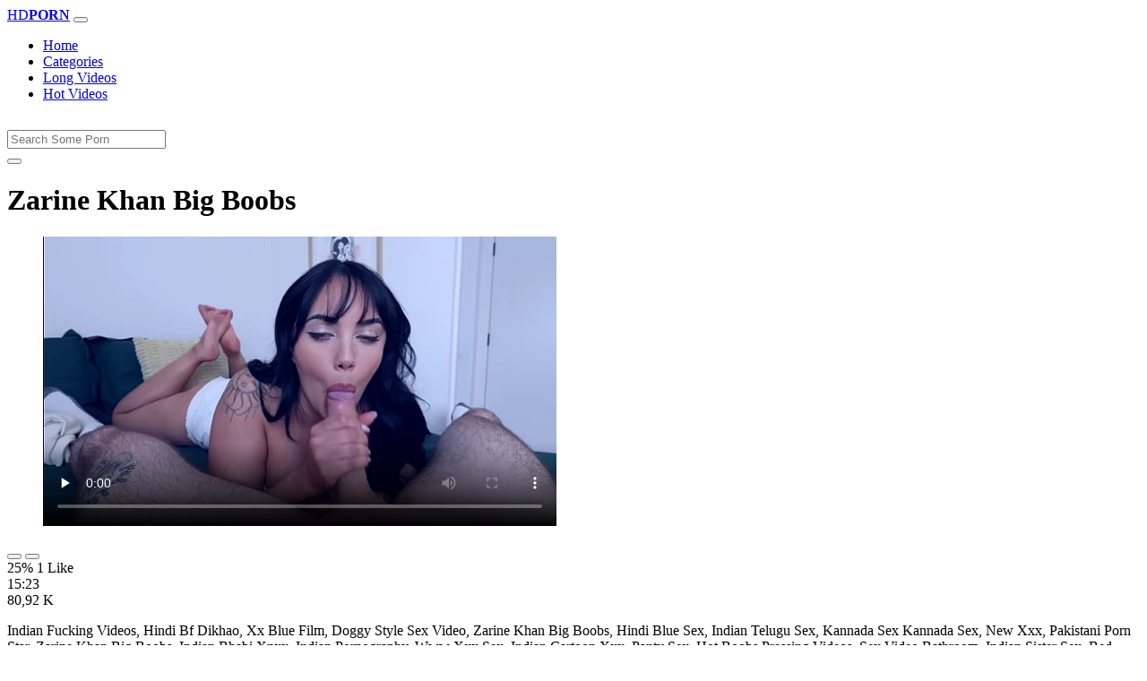

--- FILE ---
content_type: text/html; charset=UTF-8
request_url: https://www.xvedo.net/porn/zarine-khan-big-boobs/
body_size: 6411
content:
<!DOCTYPE html>
<html lang="En">
  <head>
    <meta http-equiv="Content-Type" content="text/html; charset=UTF-8" />
    <title>Zarine Khan Big Boobs - </title>
	<meta name="description" content="Indian Fucking Videos, Hindi Bf Dikhao, Xx Blue Film, Doggy Style Sex Video, Zarine Khan Big Boobs, Hindi Blue Sex, Indian Telugu Sex, Kannada Sex Kannada .">
    <meta name="viewport" content="width=device-width, initial-scale=1, shrink-to-fit=no">

    <meta name="RATING" content="RTA-5042-1996-1400-1577-RTA" />
	<meta name="robots" content="index, follow, max-image-preview:large, max-snippet:-1, max-video-preview:-1" />
	<link rel="apple-touch-icon" sizes="180x180" href="https://www.xvedo.net/media/favicon/apple-icon-180x180.png">
	<link rel="icon" type="image/png" sizes="192x192"  href="https://www.xvedo.net/media/favicon/android-icon-192x192.png">
	<link rel="shortcut icon" href="https://www.xvedo.net/media/favicon/favicon.ico">
	<link title="" rel="search" type="application/opensearchdescription+xml" href="https://www.xvedo.net/opensearch.xml" />
	<link rel="alternate" type="application/rss+xml" title=" rss feed" href="https://www.xvedo.net/rss.xml" />	<link rel="canonical" href="https://www.xvedo.net/porn/zarine-khan-big-boobs/" />


	<!-- social links -->
    <meta property="og:title" content="Zarine Khan Big Boobs - " />
    <meta property="og:url" content="https://www.xvedo.net/porn/zarine-khan-big-boobs/" />
    <meta property="og:video:url" content="https://www.xvedo.net/videos/1224/zarine-khan-big-boobs.mp4?quality=360" />
	<meta property="og:description" content="Indian Fucking Videos, Hindi Bf Dikhao, Xx Blue Film, Doggy Style Sex Video, Zarine Khan Big Boobs, Hindi Blue Sex, Indian Telugu Sex, Kannada Sex Kannada ." />
    <meta property="video:duration" content="923" />
    <meta property="og:image" content="https://www.xvedo.net/media/big/1224/zarine-khan-big-boobs.webp" />
    <meta property="og:type" content="video.other" />
    <meta property="og:video:type" content="video/mp4" />
    <meta property="og:video:width" content="320" />
    <meta property="og:video:height" content="180" />
	<meta property="article:modified_time" content="2025-10-04T10:21:25+03:00" />
    <link rel="image_src" href="https://www.xvedo.net/media/big/1224/zarine-khan-big-boobs.webp" />
    <link rel="video_src" href="https://www.xvedo.net/videos/1224/zarine-khan-big-boobs.mp4?quality=360" />
    <meta name="video_width" content="320" />
    <meta name="video_height" content="180" />
    <meta name="video_type" content="video/mp4" />
	<meta property="twitter:description" content="Indian Fucking Videos, Hindi Bf Dikhao, Xx Blue Film, Doggy Style Sex Video, Zarine Khan Big Boobs, Hindi Blue Sex, Indian Telugu Sex, Kannada Sex Kannada ."/>

    <!-- Bootstrap core CSS -->
	<link rel="stylesheet" href="https://www.xvedo.net/system/theme/Default/css/bootstrap.min.css">
    <!-- Custom styles for this template -->
    <link href="https://www.xvedo.net/system/theme/Default/css/style.css" rel="stylesheet">
    <link href="https://www.xvedo.net/system/theme/Default/css/bootstrap-icons.css" rel="stylesheet">

	<style>
	footer div{color:#fff}	</style>


  </head>
  <body>
    <!-- Navigation -->
    <nav class="navbar navbar-expand-lg navbar-dark bg-dark fixed-top">
      <div class="container">
        <a class="navbar-brand header-logo" href="https://www.xvedo.net/" title="XXX Free HD Videos Redtube xHamster 3GP Bokep"><span>HD</span><b>PORN</b></a>
        <button class="navbar-toggler" type="button" data-toggle="collapse" data-target="#respNav" aria-controls="respNav" aria-expanded="false" aria-label="Toggle navigation">
          <span class="navbar-toggler-icon"></span>
        </button>
        <div class="collapse navbar-collapse" id="respNav">

          <ul class="navbar-nav ml-auto">
            <li class="nav-item home"><a class="nav-link" href="https://www.xvedo.net/" title="Home">Home</a></li>
               <li class="nav-item cats"><a class="nav-link asp" href="https://www.xvedo.net/categories/" title="Categories">
 Categories</a></li>
            <li class="nav-item long"><a class="nav-link" href="https://www.xvedo.net/longest-porn-sex/" title="Long Videos">Long Videos</a></li>
            <li class="nav-item fire"><a class="nav-link" href="https://www.xvedo.net/hottest-porn-sex/" title="Hot Videos">Hot Videos</a></li>
			          </ul>
        </div>
      </div>
   </nav>
    <!-- Page Content -->
    <div class="container">
		<div class="row">
			<div class="col-sm-12 col-md-12" style="padding-top:15px;">
				<form class="navbar-form" role="search" id="searchForm2"  method="get" action="https://www.xvedo.net/search.php" name="get_porn">
				<div class="input-group">
					<input type="text" name="query" id="query" class="form-control" placeholder="Search Some Porn">
					<div class="input-group-btn">
						<button class="btn btn-warning search-button" type="submit" name="search-button" title="search"><i class="bi bi-search"></i></button>
					</div>
				</div>
				</form>
			</div>
		</div>

<script type="application/ld+json">{
    "@context": "https://schema.org",
    "@type": "VideoObject",
    "name": "Zarine Khan Big Boobs -",
    "description": "Indian Fucking Videos, Hindi Bf Dikhao, Xx Blue Film, Doggy Style Sex Video, Zarine Khan Big Boobs, Hindi Blue Sex, Indian Telugu Sex, Kannada Sex Kannada .",
    "thumbnailUrl": "https://www.xvedo.net/media/big/1224/filme-porno-cu-batrani.webp",
    "uploadDate": "2021-03-15T15:30:00+00:00",
    "duration": "PT15M23S",
    "contentUrl": "https://www.xvedo.net/videos/1224/zarine-khan-big-boobs.mp4",
    "embedUrl": "https://www.xvedo.net/videos/1224/zarine-khan-big-boobs.mp4",
    "genre": [
        "Xnxx",
        "Redtube",
        "Latina",
        "Big ass",
        "Taboo",
        "Milf",
        "Blowjob",
        "Teen"
    ],
    "isFamilyFriendly": false,
    "contentRating": "adult",
    "requiresSubscription": false,
    "publisher": {
        "@type": "Organization",
        "name": "XXXFreeHDVideosRedtubexHamster3GPBokep",
        "logo": {
            "@type": "ImageObject",
            "url": "https://www.xvedo.net/logo.png"
        }
    },
    "width": 1280,
    "height": 720,
    "playerType": "HTML5",
    "interactionStatistic": [
        {
            "@type": "InteractionCounter",
            "interactionType": {
                "@type": "WatchAction"
            },
            "userInteractionCount": "80919"
        },
        {
            "@type": "InteractionCounter",
            "interactionType": {
                "@type": "LikeAction"
            },
            "userInteractionCount": "1"
        },
        {
            "@type": "InteractionCounter",
            "interactionType": {
                "@type": "DislikeAction"
            },
            "userInteractionCount": "3"
        }
    ]
}</script>


		<div class="row h">
			<h1>Zarine Khan Big Boobs </h1>
		</div>



	<section class="video-player">
        <div class="row">
            <div class="col-12">
                <figure class="video-container">
                    <video controls preload="none" poster="https://www.xvedo.net/media/big/1224/filme-porno-cu-batrani.webp" id="player">
                        <source type="video/mp4" src="https://www.xvedo.net/videos/1224/zarine-khan-big-boobs.mp4" />
                    </video>
                </figure>
<div class="video-bottom-content">
    <div class="video-likes" id="ajaxRating">
        <div class="btn-group" role="group">
            <button class="ajax_rating btn btn-success" data-vote-type="1" type="button" aria-label="Vote up">
                <i class="bi bi-hand-thumbs-up"></i>
            </button>
            <button class="ajax_rating btn btn-danger" data-vote-type="2" type="button" aria-label="Vote down">
                <i class="bi bi-hand-thumbs-down"></i>
            </button>
        </div>
        <span>25% 1 Like</span>
    </div>
    <div class="video-timer">
        <div class="timer"><i class="bi bi-clock"></i> <span>15:23</span></div>
        <div class="view"><i class="bi bi-eye"></i> <span>80,92 K</span></div>
    </div>
</div>
                <div class="video-description">
                                        <p>Indian Fucking Videos, Hindi Bf Dikhao, Xx Blue Film, Doggy Style Sex Video, Zarine Khan Big Boobs, Hindi Blue Sex, Indian Telugu Sex, Kannada Sex Kannada Sex, New Xxx, Pakistani Porn Star, Zarine Khan Big Boobs, Indian Bhabi Xnxx, Indian Pornography, Www Xxx Sex, Indian Cartoon Xxx, Panty Sex, Hot Boobs Pressing Videos, Sex Video Bathroom, Indian Sister Sex, Bed Porn, Missionary Porn, Indian Hardcore Porn, Romantic Sex Movies, Indian Web Series Sex Videos</p>

<a href="https://www.xvedo.net/model/nika-venom/" title="Nika Venom Porn Videos">#Nika Venom</a>, <a href="https://www.xvedo.net/model/jak-knife/" title="Jak Knife Porn Videos">#Jak Knife</a> <a href="https://www.xvedo.net/porn/tamilfun-in/" title="tamilfun in">#tamilfun in</a>, <a href="https://www.xvedo.net/porn/moto-sex-video/" title="moto sex video">#moto sex video</a>, <a href="https://www.xvedo.net/porn/sexr-video/" title="sexr video">#sexr video</a>, <a href="https://www.xvedo.net/porn/hors-xxxx/" title="hors xxxx">#hors xxxx</a>, <a href="https://www.xvedo.net/porn/student-xx-video/" title="student xx video">#student xx video</a>, <a href="https://www.xvedo.net/porn/sexhd-vedio/" title="sexhd vedio">#sexhd vedio</a>, <a href="https://www.xvedo.net/porn/bengali-xmovies/" title="bengali xmovies">#bengali xmovies</a>

                </div>
            </div>
        </div>
    </section>





	<div class="row h">
		<h2>Related Zarine Khan Big Boobs Xxx, Porn Videos</h2>
	</div>
      <div class="row">

        <div class="col-lg-4 col-sm-6 portfolio-item">
          <div class="card">
            <a href="https://www.xvedo.net/video/4927/beurette-au-gros-cul-baisee/" title="Beurette au gros cul baisée"><img class="img-fluid" srcset="https://www.xvedo.net/media/4927/beurette-au-gros-cul-baisee.webp 382w, https://www.xvedo.net/media/big/4927/beurette-au-gros-cul-baisee.webp 573w" src="https://www.xvedo.net/media/4927/beurette-au-gros-cul-baisee.webp" title="Beurette au gros cul baisée" alt="Beurette au gros cul baisée" width="400" height="225"></a>
            <div class="card-body">
                <div class="views col-sm-5"><i class="bi bi-eye"></i> 50,13 K</div>
                <div class="time col-sm-5"><i class="bi bi-clock"></i> 22:10</div>
                <div class="text_on_img col-sm-12"><h3 class="title"><a href="https://www.xvedo.net/video/4927/beurette-au-gros-cul-baisee/" title="Beurette au gros cul baisée">Beurette au gros cul baisée</a></h3></div>
            </div>
          </div>
        </div>



        <div class="col-lg-4 col-sm-6 portfolio-item">
          <div class="card">
            <a href="https://www.xvedo.net/video/865/video-za-kutombana-bongo/" title="video za kutombana bongo"><img class="img-fluid" srcset="https://www.xvedo.net/media/865/video-za-kutombana-bongo.webp 382w, https://www.xvedo.net/media/big/865/video-za-kutombana-bongo.webp 573w" src="https://www.xvedo.net/media/865/video-za-kutombana-bongo.webp" title="video za kutombana bongo" alt="video za kutombana bongo" width="400" height="225"></a>
            <div class="card-body">
                <div class="views col-sm-5"><i class="bi bi-eye"></i> 479,80 K</div>
                <div class="time col-sm-5"><i class="bi bi-clock"></i> 13:44</div>
                <div class="text_on_img col-sm-12"><h3 class="title"><a href="https://www.xvedo.net/video/865/video-za-kutombana-bongo/" title="video za kutombana bongo">video za kutombana bongo</a></h3></div>
            </div>
          </div>
        </div>



        <div class="col-lg-4 col-sm-6 portfolio-item">
          <div class="card">
            <a href="https://www.xvedo.net/video/4243/xxx-xxx-xxx-xxx-xxx-xxx/" title="xxx xxx xxx xxx xxx xxx"><img class="img-fluid" srcset="https://www.xvedo.net/media/4243/xxx-xxx-xxx-xxx-xxx-xxx.webp 382w, https://www.xvedo.net/media/big/4243/xxx-xxx-xxx-xxx-xxx-xxx.webp 573w" src="https://www.xvedo.net/media/4243/xxx-xxx-xxx-xxx-xxx-xxx.webp" title="xxx xxx xxx xxx xxx xxx" alt="xxx xxx xxx xxx xxx xxx" width="400" height="225"></a>
            <div class="card-body">
                <div class="views col-sm-5"><i class="bi bi-eye"></i> 605,62 K</div>
                <div class="time col-sm-5"><i class="bi bi-clock"></i> 15:24</div>
                <div class="text_on_img col-sm-12"><h3 class="title"><a href="https://www.xvedo.net/video/4243/xxx-xxx-xxx-xxx-xxx-xxx/" title="xxx xxx xxx xxx xxx xxx">xxx xxx xxx xxx xxx xxx</a></h3></div>
            </div>
          </div>
        </div>



        <div class="col-lg-4 col-sm-6 portfolio-item">
          <div class="card">
            <a href="https://www.xvedo.net/video/995/www-sunny-leone-xx-com/" title="www sunny leone xx com"><img class="img-fluid" srcset="https://www.xvedo.net/media/995/www-sunny-leone-xx-com.webp 382w, https://www.xvedo.net/media/big/995/www-sunny-leone-xx-com.webp 573w" src="https://www.xvedo.net/media/995/www-sunny-leone-xx-com.webp" title="www sunny leone xx com" alt="www sunny leone xx com" width="400" height="225"></a>
            <div class="card-body">
                <div class="views col-sm-5"><i class="bi bi-eye"></i> 278,80 K</div>
                <div class="time col-sm-5"><i class="bi bi-clock"></i> 10:00</div>
                <div class="text_on_img col-sm-12"><h3 class="title"><a href="https://www.xvedo.net/video/995/www-sunny-leone-xx-com/" title="www sunny leone xx com">www sunny leone xx com</a></h3></div>
            </div>
          </div>
        </div>



        <div class="col-lg-4 col-sm-6 portfolio-item">
          <div class="card">
            <a href="https://www.xvedo.net/video/998/indian-sex-indian-sex-indian-sex-indian-sex/" title="indian sex indian sex indian sex indian sex"><img class="img-fluid" srcset="https://www.xvedo.net/media/998/indian-sex-indian-sex-indian-sex-indian-sex.webp 382w, https://www.xvedo.net/media/big/998/indian-sex-indian-sex-indian-sex-indian-sex.webp 573w" src="https://www.xvedo.net/media/998/indian-sex-indian-sex-indian-sex-indian-sex.webp" title="indian sex indian sex indian sex indian sex" alt="indian sex indian sex indian sex indian sex" width="400" height="225"></a>
            <div class="card-body">
                <div class="views col-sm-5"><i class="bi bi-eye"></i> 510,86 K</div>
                <div class="time col-sm-5"><i class="bi bi-clock"></i> 13:30</div>
                <div class="text_on_img col-sm-12"><h3 class="title"><a href="https://www.xvedo.net/video/998/indian-sex-indian-sex-indian-sex-indian-sex/" title="indian sex indian sex indian sex indian sex">indian sex indian sex indian sex indian sex</a></h3></div>
            </div>
          </div>
        </div>



        <div class="col-lg-4 col-sm-6 portfolio-item">
          <div class="card">
            <a href="https://www.xvedo.net/video/342/videos-porno-de-gloria-trevi/" title="videos porno de gloria trevi"><img class="img-fluid" srcset="https://www.xvedo.net/media/342/videos-porno-de-gloria-trevi.webp 382w, https://www.xvedo.net/media/big/342/videos-porno-de-gloria-trevi.webp 573w" src="https://www.xvedo.net/media/342/videos-porno-de-gloria-trevi.webp" title="videos porno de gloria trevi" alt="videos porno de gloria trevi" width="400" height="225"></a>
            <div class="card-body">
                <div class="views col-sm-5"><i class="bi bi-eye"></i> 339,27 K</div>
                <div class="time col-sm-5"><i class="bi bi-clock"></i> 12:15</div>
                <div class="text_on_img col-sm-12"><h3 class="title"><a href="https://www.xvedo.net/video/342/videos-porno-de-gloria-trevi/" title="videos porno de gloria trevi">videos porno de gloria trevi</a></h3></div>
            </div>
          </div>
        </div>



        <div class="col-lg-4 col-sm-6 portfolio-item">
          <div class="card">
            <a href="https://www.xvedo.net/video/72/sex-video-sex-video-download/" title="sex video sex video download"><img class="img-fluid" srcset="https://www.xvedo.net/media/72/sex-video-sex-video-download.webp 382w, https://www.xvedo.net/media/big/72/sex-video-sex-video-download.webp 573w" src="https://www.xvedo.net/media/72/sex-video-sex-video-download.webp" title="sex video sex video download" alt="sex video sex video download" width="400" height="225"></a>
            <div class="card-body">
                <div class="views col-sm-5"><i class="bi bi-eye"></i> 356,53 K</div>
                <div class="time col-sm-5"><i class="bi bi-clock"></i> 16:40</div>
                <div class="text_on_img col-sm-12"><h3 class="title"><a href="https://www.xvedo.net/video/72/sex-video-sex-video-download/" title="sex video sex video download">sex video sex video download</a></h3></div>
            </div>
          </div>
        </div>



        <div class="col-lg-4 col-sm-6 portfolio-item">
          <div class="card">
            <a href="https://www.xvedo.net/video/7/xxx-porn-videos-hd/" title="xxx porn videos hd"><img class="img-fluid" srcset="https://www.xvedo.net/media/7/xxx-porn-videos-hd.webp 382w, https://www.xvedo.net/media/big/7/xxx-porn-videos-hd.webp 573w" src="https://www.xvedo.net/media/7/xxx-porn-videos-hd.webp" title="xxx porn videos hd" alt="xxx porn videos hd" width="400" height="225"></a>
            <div class="card-body">
                <div class="views col-sm-5"><i class="bi bi-eye"></i> 206,33 K</div>
                <div class="time col-sm-5"><i class="bi bi-clock"></i> 10:43</div>
                <div class="text_on_img col-sm-12"><h3 class="title"><a href="https://www.xvedo.net/video/7/xxx-porn-videos-hd/" title="xxx porn videos hd">xxx porn videos hd</a></h3></div>
            </div>
          </div>
        </div>



        <div class="col-lg-4 col-sm-6 portfolio-item">
          <div class="card">
            <a href="https://www.xvedo.net/video/1114/awek-melayu-kena-rogol/" title="awek melayu kena rogol"><img class="img-fluid" srcset="https://www.xvedo.net/media/1114/awek-melayu-kena-rogol.webp 382w, https://www.xvedo.net/media/big/1114/awek-melayu-kena-rogol.webp 573w" src="https://www.xvedo.net/media/1114/awek-melayu-kena-rogol.webp" title="awek melayu kena rogol" alt="awek melayu kena rogol" width="400" height="225"></a>
            <div class="card-body">
                <div class="views col-sm-5"><i class="bi bi-eye"></i> 123,90 K</div>
                <div class="time col-sm-5"><i class="bi bi-clock"></i> 23:42</div>
                <div class="text_on_img col-sm-12"><h3 class="title"><a href="https://www.xvedo.net/video/1114/awek-melayu-kena-rogol/" title="awek melayu kena rogol">awek melayu kena rogol</a></h3></div>
            </div>
          </div>
        </div>



        <div class="col-lg-4 col-sm-6 portfolio-item">
          <div class="card">
            <a href="https://www.xvedo.net/video/940/turkce-alt-yazili-porno-sex/" title="türkçe alt yazılı porno sex"><img class="img-fluid" srcset="https://www.xvedo.net/media/940/turkce-alt-yazili-porno-sex.webp 382w, https://www.xvedo.net/media/big/940/turkce-alt-yazili-porno-sex.webp 573w" src="https://www.xvedo.net/media/940/turkce-alt-yazili-porno-sex.webp" title="türkçe alt yazılı porno sex" alt="türkçe alt yazılı porno sex" width="400" height="225"></a>
            <div class="card-body">
                <div class="views col-sm-5"><i class="bi bi-eye"></i> 129,37 K</div>
                <div class="time col-sm-5"><i class="bi bi-clock"></i> 10:00</div>
                <div class="text_on_img col-sm-12"><h3 class="title"><a href="https://www.xvedo.net/video/940/turkce-alt-yazili-porno-sex/" title="türkçe alt yazılı porno sex">türkçe alt yazılı porno sex</a></h3></div>
            </div>
          </div>
        </div>



        <div class="col-lg-4 col-sm-6 portfolio-item">
          <div class="card">
            <a href="https://www.xvedo.net/video/1589/cerita-seks-dengan-bos/" title="cerita seks dengan bos"><img class="img-fluid" srcset="https://www.xvedo.net/media/1589/cerita-seks-dengan-bos.webp 382w, https://www.xvedo.net/media/big/1589/cerita-seks-dengan-bos.webp 573w" src="https://www.xvedo.net/media/1589/cerita-seks-dengan-bos.webp" title="cerita seks dengan bos" alt="cerita seks dengan bos" width="400" height="225"></a>
            <div class="card-body">
                <div class="views col-sm-5"><i class="bi bi-eye"></i> 124,85 K</div>
                <div class="time col-sm-5"><i class="bi bi-clock"></i> 12:10</div>
                <div class="text_on_img col-sm-12"><h3 class="title"><a href="https://www.xvedo.net/video/1589/cerita-seks-dengan-bos/" title="cerita seks dengan bos">cerita seks dengan bos</a></h3></div>
            </div>
          </div>
        </div>



        <div class="col-lg-4 col-sm-6 portfolio-item">
          <div class="card">
            <a href="https://www.xvedo.net/video/106/ww-xx-hd-video-com/" title="ww xx hd video com"><img class="img-fluid" srcset="https://www.xvedo.net/media/106/ww-xx-hd-video-com.webp 382w, https://www.xvedo.net/media/big/106/ww-xx-hd-video-com.webp 573w" src="https://www.xvedo.net/media/106/ww-xx-hd-video-com.webp" title="ww xx hd video com" alt="ww xx hd video com" width="400" height="225"></a>
            <div class="card-body">
                <div class="views col-sm-5"><i class="bi bi-eye"></i> 123,94 K</div>
                <div class="time col-sm-5"><i class="bi bi-clock"></i> 13:32</div>
                <div class="text_on_img col-sm-12"><h3 class="title"><a href="https://www.xvedo.net/video/106/ww-xx-hd-video-com/" title="ww xx hd video com">ww xx hd video com</a></h3></div>
            </div>
          </div>
        </div>



        <div class="col-lg-4 col-sm-6 portfolio-item">
          <div class="card">
            <a href="https://www.xvedo.net/video/404/sex-film-sex-film-sex-film/" title="sex film sex film sex film"><img class="img-fluid" srcset="https://www.xvedo.net/media/404/sex-film-sex-film-sex-film.webp 382w, https://www.xvedo.net/media/big/404/sex-film-sex-film-sex-film.webp 573w" src="https://www.xvedo.net/media/404/sex-film-sex-film-sex-film.webp" title="sex film sex film sex film" alt="sex film sex film sex film" width="400" height="225"></a>
            <div class="card-body">
                <div class="views col-sm-5"><i class="bi bi-eye"></i> 194,80 K</div>
                <div class="time col-sm-5"><i class="bi bi-clock"></i> 15:03</div>
                <div class="text_on_img col-sm-12"><h3 class="title"><a href="https://www.xvedo.net/video/404/sex-film-sex-film-sex-film/" title="sex film sex film sex film">sex film sex film sex film</a></h3></div>
            </div>
          </div>
        </div>



        <div class="col-lg-4 col-sm-6 portfolio-item">
          <div class="card">
            <a href="https://www.xvedo.net/video/2854/x-videos-free-porn-videos/" title="x videos free porn videos"><img class="img-fluid" srcset="https://www.xvedo.net/media/2854/x-videos-free-porn-videos.webp 382w, https://www.xvedo.net/media/big/2854/x-videos-free-porn-videos.webp 573w" src="https://www.xvedo.net/media/2854/x-videos-free-porn-videos.webp" title="x videos free porn videos" alt="x videos free porn videos" width="400" height="225"></a>
            <div class="card-body">
                <div class="views col-sm-5"><i class="bi bi-eye"></i> 180,86 K</div>
                <div class="time col-sm-5"><i class="bi bi-clock"></i> 13:55</div>
                <div class="text_on_img col-sm-12"><h3 class="title"><a href="https://www.xvedo.net/video/2854/x-videos-free-porn-videos/" title="x videos free porn videos">x videos free porn videos</a></h3></div>
            </div>
          </div>
        </div>



        <div class="col-lg-4 col-sm-6 portfolio-item">
          <div class="card">
            <a href="https://www.xvedo.net/video/67/the-sims-4-nude-mods/" title="the sims 4 nude mods"><img class="img-fluid" srcset="https://www.xvedo.net/media/67/the-sims-4-nude-mods.webp 382w, https://www.xvedo.net/media/big/67/the-sims-4-nude-mods.webp 573w" src="https://www.xvedo.net/media/67/the-sims-4-nude-mods.webp" title="the sims 4 nude mods" alt="the sims 4 nude mods" width="400" height="225"></a>
            <div class="card-body">
                <div class="views col-sm-5"><i class="bi bi-eye"></i> 163,94 K</div>
                <div class="time col-sm-5"><i class="bi bi-clock"></i> 12:20</div>
                <div class="text_on_img col-sm-12"><h3 class="title"><a href="https://www.xvedo.net/video/67/the-sims-4-nude-mods/" title="the sims 4 nude mods">the sims 4 nude mods</a></h3></div>
            </div>
          </div>
        </div>



        <div class="col-lg-4 col-sm-6 portfolio-item">
          <div class="card">
            <a href="https://www.xvedo.net/video/1651/xnxx-video-converter-downloader-free-xnxx/" title="xnxx video converter downloader free xnxx"><img class="img-fluid" srcset="https://www.xvedo.net/media/1651/xnxx-video-converter-downloader-free-xnxx.webp 382w, https://www.xvedo.net/media/big/1651/xnxx-video-converter-downloader-free-xnxx.webp 573w" src="https://www.xvedo.net/media/1651/xnxx-video-converter-downloader-free-xnxx.webp" title="xnxx video converter downloader free xnxx" alt="xnxx video converter downloader free xnxx" width="400" height="225"></a>
            <div class="card-body">
                <div class="views col-sm-5"><i class="bi bi-eye"></i> 173,33 K</div>
                <div class="time col-sm-5"><i class="bi bi-clock"></i> 12:18</div>
                <div class="text_on_img col-sm-12"><h3 class="title"><a href="https://www.xvedo.net/video/1651/xnxx-video-converter-downloader-free-xnxx/" title="xnxx video converter downloader free xnxx">xnxx video converter downloader free xnxx</a></h3></div>
            </div>
          </div>
        </div>



        <div class="col-lg-4 col-sm-6 portfolio-item">
          <div class="card">
            <a href="https://www.xvedo.net/video/3488/lelaki-hisap-puting-payudara-wanita/" title="lelaki hisap puting payudara wanita"><img class="img-fluid" srcset="https://www.xvedo.net/media/3488/lelaki-hisap-puting-payudara-wanita.webp 382w, https://www.xvedo.net/media/big/3488/lelaki-hisap-puting-payudara-wanita.webp 573w" src="https://www.xvedo.net/media/3488/lelaki-hisap-puting-payudara-wanita.webp" title="lelaki hisap puting payudara wanita" alt="lelaki hisap puting payudara wanita" width="400" height="225"></a>
            <div class="card-body">
                <div class="views col-sm-5"><i class="bi bi-eye"></i> 100,64 K</div>
                <div class="time col-sm-5"><i class="bi bi-clock"></i> 10:22</div>
                <div class="text_on_img col-sm-12"><h3 class="title"><a href="https://www.xvedo.net/video/3488/lelaki-hisap-puting-payudara-wanita/" title="lelaki hisap puting payudara wanita">lelaki hisap puting payudara wanita</a></h3></div>
            </div>
          </div>
        </div>



        <div class="col-lg-4 col-sm-6 portfolio-item">
          <div class="card">
            <a href="https://www.xvedo.net/video/1248/www-hot-hot-sex-videos-com/" title="www hot hot sex videos com"><img class="img-fluid" srcset="https://www.xvedo.net/media/1248/www-hot-hot-sex-videos-com.webp 382w, https://www.xvedo.net/media/big/1248/www-hot-hot-sex-videos-com.webp 573w" src="https://www.xvedo.net/media/1248/www-hot-hot-sex-videos-com.webp" title="www hot hot sex videos com" alt="www hot hot sex videos com" width="400" height="225"></a>
            <div class="card-body">
                <div class="views col-sm-5"><i class="bi bi-eye"></i> 129,27 K</div>
                <div class="time col-sm-5"><i class="bi bi-clock"></i> 10:00</div>
                <div class="text_on_img col-sm-12"><h3 class="title"><a href="https://www.xvedo.net/video/1248/www-hot-hot-sex-videos-com/" title="www hot hot sex videos com">www hot hot sex videos com</a></h3></div>
            </div>
          </div>
        </div>



      </div>
      <!-- /.row -->

		<div class="row h">
			<h2>Search Trends</h2>
		</div>
		<div class="row">
			<div class="col-lg-12 col-sm-12 tagcloud related">
			<a class="btn btn-asp" href="https://www.xvedo.net/porn/saxx-vido/" title="Saxx Vido">Saxx Vido</a> <a class="btn btn-asp" href="https://www.xvedo.net/porn/cow-xxxx/" title="Cow Xxxx">Cow Xxxx</a> <a class="btn btn-asp" href="https://www.xvedo.net/porn/xxx-vidal/" title="Xxx Vidal">Xxx Vidal</a> <a class="btn btn-asp" href="https://www.xvedo.net/porn/modern-sex-video/" title="Modern Sex Video">Modern Sex Video</a> <a class="btn btn-asp" href="https://www.xvedo.net/porn/bangla-bf-cinema/" title="Bangla Bf Cinema">Bangla Bf Cinema</a> <a class="btn btn-asp" href="https://www.xvedo.net/porn/saxy-vibes-2019/" title="Saxy Vibes 2019">Saxy Vibes 2019</a> <a class="btn btn-asp" href="https://www.xvedo.net/porn/english-sex-download/" title="English Sex Download">English Sex Download</a> <a class="btn btn-asp" href="https://www.xvedo.net/porn/xxx-facking-video/" title="Xxx Facking Video">Xxx Facking Video</a> <a class="btn btn-asp" href="https://www.xvedo.net/porn/dasi-baba-com/" title="Dasi Baba Com">Dasi Baba Com</a> <a class="btn btn-asp" href="https://www.xvedo.net/porn/xnx-sex-hd/" title="Xnx Sex Hd">Xnx Sex Hd</a> <a class="btn btn-asp" href="https://www.xvedo.net/porn/sex-picture-full/" title="Sex Picture Full">Sex Picture Full</a> <a class="btn btn-asp" href="https://www.xvedo.net/porn/facebook-bf-video/" title="Facebook Bf Video">Facebook Bf Video</a> 			</div>
		</div>

    </div>
    <!-- /.container -->
    <script>
    document.querySelectorAll('.ajax_rating').forEach(button => {
        button.addEventListener('click', () => {
            const voteType = button.dataset.voteType;
            dovote(1224, voteType);
        });
    });
    </script>
	
	
	<script src="https://www.xvedo.net/system/theme/Default/js/user.min.js"></script>
	<!-- Footer -->
    <footer class="py-5 bg-dark">
      <div class="container">
        <p class="m-0 text-center text-white"><a class="footer-logo" href="https://www.xvedo.net/"><span>HD</span><b>PORN</b></a></p>
        <p class="m-0 text-center text-white" style="padding-bottom:20px;color:#fff;">
			<a href="https://www.fullporn.net/" title="sex videos">sex videos</a><br />
<div style="text-align: center;"><span style="font-size: 1rem;"><b>Video Za Kutombana</b></span></div><div style="text-align: center;">Tafuta video za kutombana kwenye xvedo.net, tovuti ya video za ngono za Kiswahili. Tunatoa mkusanyiko mkubwa wa video za kutombana za kimapenzi, za kisasa, na za kimataifa. Tembelea sasa na upate burudani ya ngono ya hali ya juu.</div><div style="text-align: center;"><br></div><div style="text-align: center;"><b>Kutombana XXX</b></div><div style="text-align: center;">Pata video za kutombana XXX za hali ya juu kwenye xvedo.net. Tunatoa mkusanyiko wa video za ngono za Kiswahili, za kimataifa, na za kisasa. Tembelea sasa na upate burudani ya ngono ya kipekee.</div><div style="text-align: center;"><br></div><div style="text-align: center;"><span style="font-size: 1rem;"><b>Sunny Leone Porn</b></span></div><div><div style="text-align: center;">Experience the ultimate Sunny Leone porn collection at xvedo.net. Our vast library features the hottest Sunny Leone sex videos, showcasing her seductive charm and erotic talents. From sensual solo scenes to intense hardcore action, our Sunny Leone porn videos are sure to satisfy your desires. Browse our collection now and indulge in the best Sunny Leone adult content.</div><div style="text-align: center;"><br></div><div style="text-align: center;"><b>Xvideos Porn</b></div><div style="text-align: center;">Discover the ultimate Xvideos porn experience at xvedo.net. Our vast collection features a diverse range of Xvideos sex videos, including amateur, hardcore, and fetish content. With new videos added daily, our Xvideos porn library is the perfect destination for those seeking high-quality adult entertainment. Browse our collection now and enjoy the hottest Xvideos porn videos, carefully curated for your pleasure.</div></div>		</p>
				
        <p class="m-0 text-center text-white" style="padding-bottom:20px;color:#fff;">
			 <a href="https://www.xvedo.net/page/2257/" title="18 U.s.c 2257">18 U.s.c 2257</a> | <a href="https://www.xvedo.net/page/terms/" title="Terms Of Use">Terms Of Use</a> | <a href="https://www.xvedo.net/page/dmca/" title="Dmca">Dmca</a>
		</p>
		<p class="m-0 text-center text-white">© Copyright 2026 by xvedo.net</p>
      </div>
      <!-- /.container -->
    </footer>
    <!-- Bootstrap core JavaScript -->
    <div class="cookie-banner" id="cookie-banner">
        <p>We use cookies to improve your experience. By continuing, you agree to our use of cookies.</p>
        <button class="accept" onclick="acceptCookies()">Accept</button>
        <button class="reject" onclick="rejectCookies()">Reject</button>
    </div>	
<span style="display:none;"><img src="//whos.amung.us/widget/7wdcrzj1ph5u.png" width="0" height="0"/></span><!-- Yandex.Metrika counter --> <script type="text/javascript" > (function(m,e,t,r,i,k,a){m[i]=m[i]||function(){(m[i].a=m[i].a||[]).push(arguments)}; m[i].l=1*new Date();k=e.createElement(t),a=e.getElementsByTagName(t)[0],k.async=1,k.src=r,a.parentNode.insertBefore(k,a)}) (window, document, "script", "https://cdn.jsdelivr.net/npm/yandex-metrica-watch/tag.js", "ym"); ym(56669806, "init", { clickmap:true, trackLinks:true, accurateTrackBounce:true }); </script> <noscript><div><img src="https://mc.yandex.ru/watch/56669806" style="position:absolute; left:-9999px;" alt="" /></div></noscript> <!-- /Yandex.Metrika counter -->

  <script defer src="https://static.cloudflareinsights.com/beacon.min.js/vcd15cbe7772f49c399c6a5babf22c1241717689176015" integrity="sha512-ZpsOmlRQV6y907TI0dKBHq9Md29nnaEIPlkf84rnaERnq6zvWvPUqr2ft8M1aS28oN72PdrCzSjY4U6VaAw1EQ==" data-cf-beacon='{"version":"2024.11.0","token":"65174325950d4cc0aef447afde94d4d2","r":1,"server_timing":{"name":{"cfCacheStatus":true,"cfEdge":true,"cfExtPri":true,"cfL4":true,"cfOrigin":true,"cfSpeedBrain":true},"location_startswith":null}}' crossorigin="anonymous"></script>
</body>
</html>